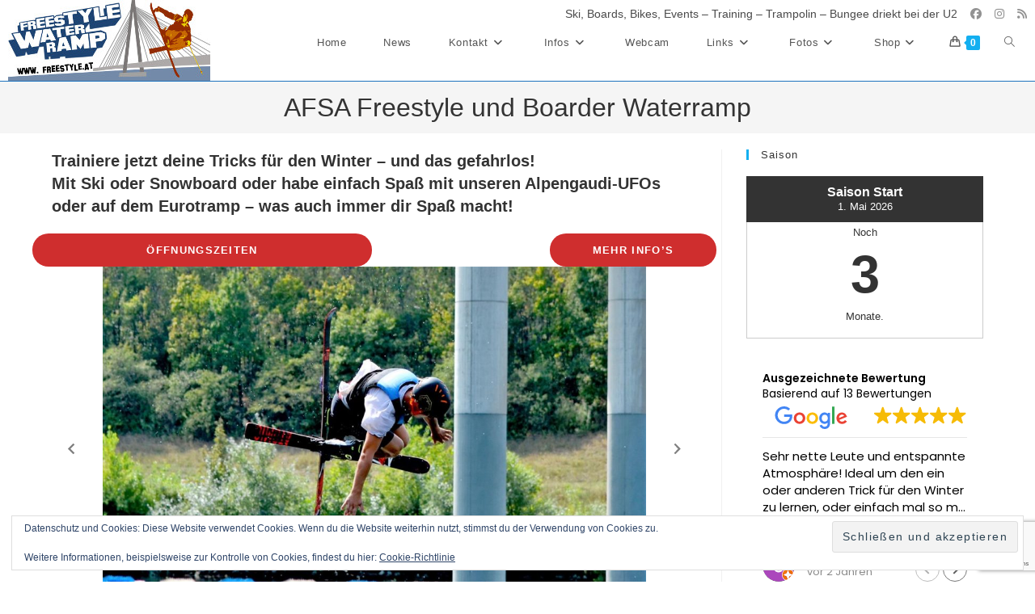

--- FILE ---
content_type: text/html; charset=utf-8
request_url: https://www.google.com/recaptcha/api2/anchor?ar=1&k=6Lec0rAUAAAAAH6by3aqMdJyh3cAgxHkth_cxUfH&co=aHR0cHM6Ly93d3cuZnJlZXN0eWxlLmF0OjQ0Mw..&hl=en&v=N67nZn4AqZkNcbeMu4prBgzg&size=invisible&anchor-ms=20000&execute-ms=30000&cb=xldaxluu9r2f
body_size: 48697
content:
<!DOCTYPE HTML><html dir="ltr" lang="en"><head><meta http-equiv="Content-Type" content="text/html; charset=UTF-8">
<meta http-equiv="X-UA-Compatible" content="IE=edge">
<title>reCAPTCHA</title>
<style type="text/css">
/* cyrillic-ext */
@font-face {
  font-family: 'Roboto';
  font-style: normal;
  font-weight: 400;
  font-stretch: 100%;
  src: url(//fonts.gstatic.com/s/roboto/v48/KFO7CnqEu92Fr1ME7kSn66aGLdTylUAMa3GUBHMdazTgWw.woff2) format('woff2');
  unicode-range: U+0460-052F, U+1C80-1C8A, U+20B4, U+2DE0-2DFF, U+A640-A69F, U+FE2E-FE2F;
}
/* cyrillic */
@font-face {
  font-family: 'Roboto';
  font-style: normal;
  font-weight: 400;
  font-stretch: 100%;
  src: url(//fonts.gstatic.com/s/roboto/v48/KFO7CnqEu92Fr1ME7kSn66aGLdTylUAMa3iUBHMdazTgWw.woff2) format('woff2');
  unicode-range: U+0301, U+0400-045F, U+0490-0491, U+04B0-04B1, U+2116;
}
/* greek-ext */
@font-face {
  font-family: 'Roboto';
  font-style: normal;
  font-weight: 400;
  font-stretch: 100%;
  src: url(//fonts.gstatic.com/s/roboto/v48/KFO7CnqEu92Fr1ME7kSn66aGLdTylUAMa3CUBHMdazTgWw.woff2) format('woff2');
  unicode-range: U+1F00-1FFF;
}
/* greek */
@font-face {
  font-family: 'Roboto';
  font-style: normal;
  font-weight: 400;
  font-stretch: 100%;
  src: url(//fonts.gstatic.com/s/roboto/v48/KFO7CnqEu92Fr1ME7kSn66aGLdTylUAMa3-UBHMdazTgWw.woff2) format('woff2');
  unicode-range: U+0370-0377, U+037A-037F, U+0384-038A, U+038C, U+038E-03A1, U+03A3-03FF;
}
/* math */
@font-face {
  font-family: 'Roboto';
  font-style: normal;
  font-weight: 400;
  font-stretch: 100%;
  src: url(//fonts.gstatic.com/s/roboto/v48/KFO7CnqEu92Fr1ME7kSn66aGLdTylUAMawCUBHMdazTgWw.woff2) format('woff2');
  unicode-range: U+0302-0303, U+0305, U+0307-0308, U+0310, U+0312, U+0315, U+031A, U+0326-0327, U+032C, U+032F-0330, U+0332-0333, U+0338, U+033A, U+0346, U+034D, U+0391-03A1, U+03A3-03A9, U+03B1-03C9, U+03D1, U+03D5-03D6, U+03F0-03F1, U+03F4-03F5, U+2016-2017, U+2034-2038, U+203C, U+2040, U+2043, U+2047, U+2050, U+2057, U+205F, U+2070-2071, U+2074-208E, U+2090-209C, U+20D0-20DC, U+20E1, U+20E5-20EF, U+2100-2112, U+2114-2115, U+2117-2121, U+2123-214F, U+2190, U+2192, U+2194-21AE, U+21B0-21E5, U+21F1-21F2, U+21F4-2211, U+2213-2214, U+2216-22FF, U+2308-230B, U+2310, U+2319, U+231C-2321, U+2336-237A, U+237C, U+2395, U+239B-23B7, U+23D0, U+23DC-23E1, U+2474-2475, U+25AF, U+25B3, U+25B7, U+25BD, U+25C1, U+25CA, U+25CC, U+25FB, U+266D-266F, U+27C0-27FF, U+2900-2AFF, U+2B0E-2B11, U+2B30-2B4C, U+2BFE, U+3030, U+FF5B, U+FF5D, U+1D400-1D7FF, U+1EE00-1EEFF;
}
/* symbols */
@font-face {
  font-family: 'Roboto';
  font-style: normal;
  font-weight: 400;
  font-stretch: 100%;
  src: url(//fonts.gstatic.com/s/roboto/v48/KFO7CnqEu92Fr1ME7kSn66aGLdTylUAMaxKUBHMdazTgWw.woff2) format('woff2');
  unicode-range: U+0001-000C, U+000E-001F, U+007F-009F, U+20DD-20E0, U+20E2-20E4, U+2150-218F, U+2190, U+2192, U+2194-2199, U+21AF, U+21E6-21F0, U+21F3, U+2218-2219, U+2299, U+22C4-22C6, U+2300-243F, U+2440-244A, U+2460-24FF, U+25A0-27BF, U+2800-28FF, U+2921-2922, U+2981, U+29BF, U+29EB, U+2B00-2BFF, U+4DC0-4DFF, U+FFF9-FFFB, U+10140-1018E, U+10190-1019C, U+101A0, U+101D0-101FD, U+102E0-102FB, U+10E60-10E7E, U+1D2C0-1D2D3, U+1D2E0-1D37F, U+1F000-1F0FF, U+1F100-1F1AD, U+1F1E6-1F1FF, U+1F30D-1F30F, U+1F315, U+1F31C, U+1F31E, U+1F320-1F32C, U+1F336, U+1F378, U+1F37D, U+1F382, U+1F393-1F39F, U+1F3A7-1F3A8, U+1F3AC-1F3AF, U+1F3C2, U+1F3C4-1F3C6, U+1F3CA-1F3CE, U+1F3D4-1F3E0, U+1F3ED, U+1F3F1-1F3F3, U+1F3F5-1F3F7, U+1F408, U+1F415, U+1F41F, U+1F426, U+1F43F, U+1F441-1F442, U+1F444, U+1F446-1F449, U+1F44C-1F44E, U+1F453, U+1F46A, U+1F47D, U+1F4A3, U+1F4B0, U+1F4B3, U+1F4B9, U+1F4BB, U+1F4BF, U+1F4C8-1F4CB, U+1F4D6, U+1F4DA, U+1F4DF, U+1F4E3-1F4E6, U+1F4EA-1F4ED, U+1F4F7, U+1F4F9-1F4FB, U+1F4FD-1F4FE, U+1F503, U+1F507-1F50B, U+1F50D, U+1F512-1F513, U+1F53E-1F54A, U+1F54F-1F5FA, U+1F610, U+1F650-1F67F, U+1F687, U+1F68D, U+1F691, U+1F694, U+1F698, U+1F6AD, U+1F6B2, U+1F6B9-1F6BA, U+1F6BC, U+1F6C6-1F6CF, U+1F6D3-1F6D7, U+1F6E0-1F6EA, U+1F6F0-1F6F3, U+1F6F7-1F6FC, U+1F700-1F7FF, U+1F800-1F80B, U+1F810-1F847, U+1F850-1F859, U+1F860-1F887, U+1F890-1F8AD, U+1F8B0-1F8BB, U+1F8C0-1F8C1, U+1F900-1F90B, U+1F93B, U+1F946, U+1F984, U+1F996, U+1F9E9, U+1FA00-1FA6F, U+1FA70-1FA7C, U+1FA80-1FA89, U+1FA8F-1FAC6, U+1FACE-1FADC, U+1FADF-1FAE9, U+1FAF0-1FAF8, U+1FB00-1FBFF;
}
/* vietnamese */
@font-face {
  font-family: 'Roboto';
  font-style: normal;
  font-weight: 400;
  font-stretch: 100%;
  src: url(//fonts.gstatic.com/s/roboto/v48/KFO7CnqEu92Fr1ME7kSn66aGLdTylUAMa3OUBHMdazTgWw.woff2) format('woff2');
  unicode-range: U+0102-0103, U+0110-0111, U+0128-0129, U+0168-0169, U+01A0-01A1, U+01AF-01B0, U+0300-0301, U+0303-0304, U+0308-0309, U+0323, U+0329, U+1EA0-1EF9, U+20AB;
}
/* latin-ext */
@font-face {
  font-family: 'Roboto';
  font-style: normal;
  font-weight: 400;
  font-stretch: 100%;
  src: url(//fonts.gstatic.com/s/roboto/v48/KFO7CnqEu92Fr1ME7kSn66aGLdTylUAMa3KUBHMdazTgWw.woff2) format('woff2');
  unicode-range: U+0100-02BA, U+02BD-02C5, U+02C7-02CC, U+02CE-02D7, U+02DD-02FF, U+0304, U+0308, U+0329, U+1D00-1DBF, U+1E00-1E9F, U+1EF2-1EFF, U+2020, U+20A0-20AB, U+20AD-20C0, U+2113, U+2C60-2C7F, U+A720-A7FF;
}
/* latin */
@font-face {
  font-family: 'Roboto';
  font-style: normal;
  font-weight: 400;
  font-stretch: 100%;
  src: url(//fonts.gstatic.com/s/roboto/v48/KFO7CnqEu92Fr1ME7kSn66aGLdTylUAMa3yUBHMdazQ.woff2) format('woff2');
  unicode-range: U+0000-00FF, U+0131, U+0152-0153, U+02BB-02BC, U+02C6, U+02DA, U+02DC, U+0304, U+0308, U+0329, U+2000-206F, U+20AC, U+2122, U+2191, U+2193, U+2212, U+2215, U+FEFF, U+FFFD;
}
/* cyrillic-ext */
@font-face {
  font-family: 'Roboto';
  font-style: normal;
  font-weight: 500;
  font-stretch: 100%;
  src: url(//fonts.gstatic.com/s/roboto/v48/KFO7CnqEu92Fr1ME7kSn66aGLdTylUAMa3GUBHMdazTgWw.woff2) format('woff2');
  unicode-range: U+0460-052F, U+1C80-1C8A, U+20B4, U+2DE0-2DFF, U+A640-A69F, U+FE2E-FE2F;
}
/* cyrillic */
@font-face {
  font-family: 'Roboto';
  font-style: normal;
  font-weight: 500;
  font-stretch: 100%;
  src: url(//fonts.gstatic.com/s/roboto/v48/KFO7CnqEu92Fr1ME7kSn66aGLdTylUAMa3iUBHMdazTgWw.woff2) format('woff2');
  unicode-range: U+0301, U+0400-045F, U+0490-0491, U+04B0-04B1, U+2116;
}
/* greek-ext */
@font-face {
  font-family: 'Roboto';
  font-style: normal;
  font-weight: 500;
  font-stretch: 100%;
  src: url(//fonts.gstatic.com/s/roboto/v48/KFO7CnqEu92Fr1ME7kSn66aGLdTylUAMa3CUBHMdazTgWw.woff2) format('woff2');
  unicode-range: U+1F00-1FFF;
}
/* greek */
@font-face {
  font-family: 'Roboto';
  font-style: normal;
  font-weight: 500;
  font-stretch: 100%;
  src: url(//fonts.gstatic.com/s/roboto/v48/KFO7CnqEu92Fr1ME7kSn66aGLdTylUAMa3-UBHMdazTgWw.woff2) format('woff2');
  unicode-range: U+0370-0377, U+037A-037F, U+0384-038A, U+038C, U+038E-03A1, U+03A3-03FF;
}
/* math */
@font-face {
  font-family: 'Roboto';
  font-style: normal;
  font-weight: 500;
  font-stretch: 100%;
  src: url(//fonts.gstatic.com/s/roboto/v48/KFO7CnqEu92Fr1ME7kSn66aGLdTylUAMawCUBHMdazTgWw.woff2) format('woff2');
  unicode-range: U+0302-0303, U+0305, U+0307-0308, U+0310, U+0312, U+0315, U+031A, U+0326-0327, U+032C, U+032F-0330, U+0332-0333, U+0338, U+033A, U+0346, U+034D, U+0391-03A1, U+03A3-03A9, U+03B1-03C9, U+03D1, U+03D5-03D6, U+03F0-03F1, U+03F4-03F5, U+2016-2017, U+2034-2038, U+203C, U+2040, U+2043, U+2047, U+2050, U+2057, U+205F, U+2070-2071, U+2074-208E, U+2090-209C, U+20D0-20DC, U+20E1, U+20E5-20EF, U+2100-2112, U+2114-2115, U+2117-2121, U+2123-214F, U+2190, U+2192, U+2194-21AE, U+21B0-21E5, U+21F1-21F2, U+21F4-2211, U+2213-2214, U+2216-22FF, U+2308-230B, U+2310, U+2319, U+231C-2321, U+2336-237A, U+237C, U+2395, U+239B-23B7, U+23D0, U+23DC-23E1, U+2474-2475, U+25AF, U+25B3, U+25B7, U+25BD, U+25C1, U+25CA, U+25CC, U+25FB, U+266D-266F, U+27C0-27FF, U+2900-2AFF, U+2B0E-2B11, U+2B30-2B4C, U+2BFE, U+3030, U+FF5B, U+FF5D, U+1D400-1D7FF, U+1EE00-1EEFF;
}
/* symbols */
@font-face {
  font-family: 'Roboto';
  font-style: normal;
  font-weight: 500;
  font-stretch: 100%;
  src: url(//fonts.gstatic.com/s/roboto/v48/KFO7CnqEu92Fr1ME7kSn66aGLdTylUAMaxKUBHMdazTgWw.woff2) format('woff2');
  unicode-range: U+0001-000C, U+000E-001F, U+007F-009F, U+20DD-20E0, U+20E2-20E4, U+2150-218F, U+2190, U+2192, U+2194-2199, U+21AF, U+21E6-21F0, U+21F3, U+2218-2219, U+2299, U+22C4-22C6, U+2300-243F, U+2440-244A, U+2460-24FF, U+25A0-27BF, U+2800-28FF, U+2921-2922, U+2981, U+29BF, U+29EB, U+2B00-2BFF, U+4DC0-4DFF, U+FFF9-FFFB, U+10140-1018E, U+10190-1019C, U+101A0, U+101D0-101FD, U+102E0-102FB, U+10E60-10E7E, U+1D2C0-1D2D3, U+1D2E0-1D37F, U+1F000-1F0FF, U+1F100-1F1AD, U+1F1E6-1F1FF, U+1F30D-1F30F, U+1F315, U+1F31C, U+1F31E, U+1F320-1F32C, U+1F336, U+1F378, U+1F37D, U+1F382, U+1F393-1F39F, U+1F3A7-1F3A8, U+1F3AC-1F3AF, U+1F3C2, U+1F3C4-1F3C6, U+1F3CA-1F3CE, U+1F3D4-1F3E0, U+1F3ED, U+1F3F1-1F3F3, U+1F3F5-1F3F7, U+1F408, U+1F415, U+1F41F, U+1F426, U+1F43F, U+1F441-1F442, U+1F444, U+1F446-1F449, U+1F44C-1F44E, U+1F453, U+1F46A, U+1F47D, U+1F4A3, U+1F4B0, U+1F4B3, U+1F4B9, U+1F4BB, U+1F4BF, U+1F4C8-1F4CB, U+1F4D6, U+1F4DA, U+1F4DF, U+1F4E3-1F4E6, U+1F4EA-1F4ED, U+1F4F7, U+1F4F9-1F4FB, U+1F4FD-1F4FE, U+1F503, U+1F507-1F50B, U+1F50D, U+1F512-1F513, U+1F53E-1F54A, U+1F54F-1F5FA, U+1F610, U+1F650-1F67F, U+1F687, U+1F68D, U+1F691, U+1F694, U+1F698, U+1F6AD, U+1F6B2, U+1F6B9-1F6BA, U+1F6BC, U+1F6C6-1F6CF, U+1F6D3-1F6D7, U+1F6E0-1F6EA, U+1F6F0-1F6F3, U+1F6F7-1F6FC, U+1F700-1F7FF, U+1F800-1F80B, U+1F810-1F847, U+1F850-1F859, U+1F860-1F887, U+1F890-1F8AD, U+1F8B0-1F8BB, U+1F8C0-1F8C1, U+1F900-1F90B, U+1F93B, U+1F946, U+1F984, U+1F996, U+1F9E9, U+1FA00-1FA6F, U+1FA70-1FA7C, U+1FA80-1FA89, U+1FA8F-1FAC6, U+1FACE-1FADC, U+1FADF-1FAE9, U+1FAF0-1FAF8, U+1FB00-1FBFF;
}
/* vietnamese */
@font-face {
  font-family: 'Roboto';
  font-style: normal;
  font-weight: 500;
  font-stretch: 100%;
  src: url(//fonts.gstatic.com/s/roboto/v48/KFO7CnqEu92Fr1ME7kSn66aGLdTylUAMa3OUBHMdazTgWw.woff2) format('woff2');
  unicode-range: U+0102-0103, U+0110-0111, U+0128-0129, U+0168-0169, U+01A0-01A1, U+01AF-01B0, U+0300-0301, U+0303-0304, U+0308-0309, U+0323, U+0329, U+1EA0-1EF9, U+20AB;
}
/* latin-ext */
@font-face {
  font-family: 'Roboto';
  font-style: normal;
  font-weight: 500;
  font-stretch: 100%;
  src: url(//fonts.gstatic.com/s/roboto/v48/KFO7CnqEu92Fr1ME7kSn66aGLdTylUAMa3KUBHMdazTgWw.woff2) format('woff2');
  unicode-range: U+0100-02BA, U+02BD-02C5, U+02C7-02CC, U+02CE-02D7, U+02DD-02FF, U+0304, U+0308, U+0329, U+1D00-1DBF, U+1E00-1E9F, U+1EF2-1EFF, U+2020, U+20A0-20AB, U+20AD-20C0, U+2113, U+2C60-2C7F, U+A720-A7FF;
}
/* latin */
@font-face {
  font-family: 'Roboto';
  font-style: normal;
  font-weight: 500;
  font-stretch: 100%;
  src: url(//fonts.gstatic.com/s/roboto/v48/KFO7CnqEu92Fr1ME7kSn66aGLdTylUAMa3yUBHMdazQ.woff2) format('woff2');
  unicode-range: U+0000-00FF, U+0131, U+0152-0153, U+02BB-02BC, U+02C6, U+02DA, U+02DC, U+0304, U+0308, U+0329, U+2000-206F, U+20AC, U+2122, U+2191, U+2193, U+2212, U+2215, U+FEFF, U+FFFD;
}
/* cyrillic-ext */
@font-face {
  font-family: 'Roboto';
  font-style: normal;
  font-weight: 900;
  font-stretch: 100%;
  src: url(//fonts.gstatic.com/s/roboto/v48/KFO7CnqEu92Fr1ME7kSn66aGLdTylUAMa3GUBHMdazTgWw.woff2) format('woff2');
  unicode-range: U+0460-052F, U+1C80-1C8A, U+20B4, U+2DE0-2DFF, U+A640-A69F, U+FE2E-FE2F;
}
/* cyrillic */
@font-face {
  font-family: 'Roboto';
  font-style: normal;
  font-weight: 900;
  font-stretch: 100%;
  src: url(//fonts.gstatic.com/s/roboto/v48/KFO7CnqEu92Fr1ME7kSn66aGLdTylUAMa3iUBHMdazTgWw.woff2) format('woff2');
  unicode-range: U+0301, U+0400-045F, U+0490-0491, U+04B0-04B1, U+2116;
}
/* greek-ext */
@font-face {
  font-family: 'Roboto';
  font-style: normal;
  font-weight: 900;
  font-stretch: 100%;
  src: url(//fonts.gstatic.com/s/roboto/v48/KFO7CnqEu92Fr1ME7kSn66aGLdTylUAMa3CUBHMdazTgWw.woff2) format('woff2');
  unicode-range: U+1F00-1FFF;
}
/* greek */
@font-face {
  font-family: 'Roboto';
  font-style: normal;
  font-weight: 900;
  font-stretch: 100%;
  src: url(//fonts.gstatic.com/s/roboto/v48/KFO7CnqEu92Fr1ME7kSn66aGLdTylUAMa3-UBHMdazTgWw.woff2) format('woff2');
  unicode-range: U+0370-0377, U+037A-037F, U+0384-038A, U+038C, U+038E-03A1, U+03A3-03FF;
}
/* math */
@font-face {
  font-family: 'Roboto';
  font-style: normal;
  font-weight: 900;
  font-stretch: 100%;
  src: url(//fonts.gstatic.com/s/roboto/v48/KFO7CnqEu92Fr1ME7kSn66aGLdTylUAMawCUBHMdazTgWw.woff2) format('woff2');
  unicode-range: U+0302-0303, U+0305, U+0307-0308, U+0310, U+0312, U+0315, U+031A, U+0326-0327, U+032C, U+032F-0330, U+0332-0333, U+0338, U+033A, U+0346, U+034D, U+0391-03A1, U+03A3-03A9, U+03B1-03C9, U+03D1, U+03D5-03D6, U+03F0-03F1, U+03F4-03F5, U+2016-2017, U+2034-2038, U+203C, U+2040, U+2043, U+2047, U+2050, U+2057, U+205F, U+2070-2071, U+2074-208E, U+2090-209C, U+20D0-20DC, U+20E1, U+20E5-20EF, U+2100-2112, U+2114-2115, U+2117-2121, U+2123-214F, U+2190, U+2192, U+2194-21AE, U+21B0-21E5, U+21F1-21F2, U+21F4-2211, U+2213-2214, U+2216-22FF, U+2308-230B, U+2310, U+2319, U+231C-2321, U+2336-237A, U+237C, U+2395, U+239B-23B7, U+23D0, U+23DC-23E1, U+2474-2475, U+25AF, U+25B3, U+25B7, U+25BD, U+25C1, U+25CA, U+25CC, U+25FB, U+266D-266F, U+27C0-27FF, U+2900-2AFF, U+2B0E-2B11, U+2B30-2B4C, U+2BFE, U+3030, U+FF5B, U+FF5D, U+1D400-1D7FF, U+1EE00-1EEFF;
}
/* symbols */
@font-face {
  font-family: 'Roboto';
  font-style: normal;
  font-weight: 900;
  font-stretch: 100%;
  src: url(//fonts.gstatic.com/s/roboto/v48/KFO7CnqEu92Fr1ME7kSn66aGLdTylUAMaxKUBHMdazTgWw.woff2) format('woff2');
  unicode-range: U+0001-000C, U+000E-001F, U+007F-009F, U+20DD-20E0, U+20E2-20E4, U+2150-218F, U+2190, U+2192, U+2194-2199, U+21AF, U+21E6-21F0, U+21F3, U+2218-2219, U+2299, U+22C4-22C6, U+2300-243F, U+2440-244A, U+2460-24FF, U+25A0-27BF, U+2800-28FF, U+2921-2922, U+2981, U+29BF, U+29EB, U+2B00-2BFF, U+4DC0-4DFF, U+FFF9-FFFB, U+10140-1018E, U+10190-1019C, U+101A0, U+101D0-101FD, U+102E0-102FB, U+10E60-10E7E, U+1D2C0-1D2D3, U+1D2E0-1D37F, U+1F000-1F0FF, U+1F100-1F1AD, U+1F1E6-1F1FF, U+1F30D-1F30F, U+1F315, U+1F31C, U+1F31E, U+1F320-1F32C, U+1F336, U+1F378, U+1F37D, U+1F382, U+1F393-1F39F, U+1F3A7-1F3A8, U+1F3AC-1F3AF, U+1F3C2, U+1F3C4-1F3C6, U+1F3CA-1F3CE, U+1F3D4-1F3E0, U+1F3ED, U+1F3F1-1F3F3, U+1F3F5-1F3F7, U+1F408, U+1F415, U+1F41F, U+1F426, U+1F43F, U+1F441-1F442, U+1F444, U+1F446-1F449, U+1F44C-1F44E, U+1F453, U+1F46A, U+1F47D, U+1F4A3, U+1F4B0, U+1F4B3, U+1F4B9, U+1F4BB, U+1F4BF, U+1F4C8-1F4CB, U+1F4D6, U+1F4DA, U+1F4DF, U+1F4E3-1F4E6, U+1F4EA-1F4ED, U+1F4F7, U+1F4F9-1F4FB, U+1F4FD-1F4FE, U+1F503, U+1F507-1F50B, U+1F50D, U+1F512-1F513, U+1F53E-1F54A, U+1F54F-1F5FA, U+1F610, U+1F650-1F67F, U+1F687, U+1F68D, U+1F691, U+1F694, U+1F698, U+1F6AD, U+1F6B2, U+1F6B9-1F6BA, U+1F6BC, U+1F6C6-1F6CF, U+1F6D3-1F6D7, U+1F6E0-1F6EA, U+1F6F0-1F6F3, U+1F6F7-1F6FC, U+1F700-1F7FF, U+1F800-1F80B, U+1F810-1F847, U+1F850-1F859, U+1F860-1F887, U+1F890-1F8AD, U+1F8B0-1F8BB, U+1F8C0-1F8C1, U+1F900-1F90B, U+1F93B, U+1F946, U+1F984, U+1F996, U+1F9E9, U+1FA00-1FA6F, U+1FA70-1FA7C, U+1FA80-1FA89, U+1FA8F-1FAC6, U+1FACE-1FADC, U+1FADF-1FAE9, U+1FAF0-1FAF8, U+1FB00-1FBFF;
}
/* vietnamese */
@font-face {
  font-family: 'Roboto';
  font-style: normal;
  font-weight: 900;
  font-stretch: 100%;
  src: url(//fonts.gstatic.com/s/roboto/v48/KFO7CnqEu92Fr1ME7kSn66aGLdTylUAMa3OUBHMdazTgWw.woff2) format('woff2');
  unicode-range: U+0102-0103, U+0110-0111, U+0128-0129, U+0168-0169, U+01A0-01A1, U+01AF-01B0, U+0300-0301, U+0303-0304, U+0308-0309, U+0323, U+0329, U+1EA0-1EF9, U+20AB;
}
/* latin-ext */
@font-face {
  font-family: 'Roboto';
  font-style: normal;
  font-weight: 900;
  font-stretch: 100%;
  src: url(//fonts.gstatic.com/s/roboto/v48/KFO7CnqEu92Fr1ME7kSn66aGLdTylUAMa3KUBHMdazTgWw.woff2) format('woff2');
  unicode-range: U+0100-02BA, U+02BD-02C5, U+02C7-02CC, U+02CE-02D7, U+02DD-02FF, U+0304, U+0308, U+0329, U+1D00-1DBF, U+1E00-1E9F, U+1EF2-1EFF, U+2020, U+20A0-20AB, U+20AD-20C0, U+2113, U+2C60-2C7F, U+A720-A7FF;
}
/* latin */
@font-face {
  font-family: 'Roboto';
  font-style: normal;
  font-weight: 900;
  font-stretch: 100%;
  src: url(//fonts.gstatic.com/s/roboto/v48/KFO7CnqEu92Fr1ME7kSn66aGLdTylUAMa3yUBHMdazQ.woff2) format('woff2');
  unicode-range: U+0000-00FF, U+0131, U+0152-0153, U+02BB-02BC, U+02C6, U+02DA, U+02DC, U+0304, U+0308, U+0329, U+2000-206F, U+20AC, U+2122, U+2191, U+2193, U+2212, U+2215, U+FEFF, U+FFFD;
}

</style>
<link rel="stylesheet" type="text/css" href="https://www.gstatic.com/recaptcha/releases/N67nZn4AqZkNcbeMu4prBgzg/styles__ltr.css">
<script nonce="mJKU644BAEs8k4mSGqAZ_A" type="text/javascript">window['__recaptcha_api'] = 'https://www.google.com/recaptcha/api2/';</script>
<script type="text/javascript" src="https://www.gstatic.com/recaptcha/releases/N67nZn4AqZkNcbeMu4prBgzg/recaptcha__en.js" nonce="mJKU644BAEs8k4mSGqAZ_A">
      
    </script></head>
<body><div id="rc-anchor-alert" class="rc-anchor-alert"></div>
<input type="hidden" id="recaptcha-token" value="[base64]">
<script type="text/javascript" nonce="mJKU644BAEs8k4mSGqAZ_A">
      recaptcha.anchor.Main.init("[\x22ainput\x22,[\x22bgdata\x22,\x22\x22,\[base64]/[base64]/[base64]/[base64]/[base64]/UltsKytdPUU6KEU8MjA0OD9SW2wrK109RT4+NnwxOTI6KChFJjY0NTEyKT09NTUyOTYmJk0rMTxjLmxlbmd0aCYmKGMuY2hhckNvZGVBdChNKzEpJjY0NTEyKT09NTYzMjA/[base64]/[base64]/[base64]/[base64]/[base64]/[base64]/[base64]\x22,\[base64]\\u003d\x22,\x22wpoUeMKKM0deNsOWCMKIVMK+wqxZwpxvfcODDn1vwoXCmcOMwo/DojhoS33CmxFTOsKJT3nCj1fDk0TCuMK8RcOsw4/CjcOdd8O/e07CssOWwrRBw74IaMOdwq/DuDXCv8KncAFfwqQBwr3CmwzDrijChyEfwrNCKQ/[base64]/Coi5seDXDknBkwq9gwofDr0scw5QUHMKbTl4XD8OXw4Q1wrJMWi5OGMO/w6w1WMK9WMK1ZcO4bTPCpsOtw59Aw6zDnsOiw4XDt8OQcDDDh8K5JMO+MMKPPUfDhC3DlcOIw4PCvcOVw698wq7DsMOnw7nCssOrXGZmLcKfwp9Ew4PCu2J0Xk3DrUM6cMO+w4jDi8OIw4w5YcKkJsOSVMKyw7jCriNkMcOSw4fDmEfDk8OCejggwp/[base64]/[base64]/Dnx/[base64]/DvcKBWUwtwoxLwpzClW8GMsKtNhjDinVKw6LCnUkVRsO+w6nCqRZ7WA3CmcK3ehVUWSnCsFhgwpFPwo06WWNqw4sLB8OyVcKPNxYsDAp3wpLDl8KlZUPDigNdagTCrV1SH8KcN8Kyw6ZRdWZFw7UFw6/CrR/CgsKmw74kUkjDqsK6fkjCmSssw5NdKT5QTHhOwozDrcOjw5XCvMOJw7rDl1PCsV1KFsO7woYvQ8K5Lm3ClElKwqfCl8K/[base64]/[base64]/CiijDgRNcVXp7wopgwobDsMK6wqkRwpHDtTrCosO/CcO2w7XDi8OBBBTDpCvDpcOrwrV2cw0Aw6EZwq5rwoDCvFLDqiMPC8OZewoNwrTCpxfCtMOqDcKFKcO3FsKSw5bCk8Kcw5hJFD01wp3Cs8O2w6HCgcK2w5kXYcKRTsOuw7J9w53DjH7CuMKGwpvCgEXDtlh3KFfDpMKTw54uw7XDjV7CrMOYeMKUScKJw6bDqsK/w6ZQwrTChxnCuMKdw7/CiEPCv8OoBMOzPsOUQC7CrMK4TsK6EHx2woZkw4PDsnjDv8O6w4JiwpIGe3Ncw5zDiMOdw4nDq8Odwp7DusKEw6oWwqZFE8KfZsOzw5/CisKow5PDmsKCwqEdw57DqA1oS0QHfMOUw5UZw4DClnLDkDnDicO3wrjDkjnCoMOswrBQw6nDvmHDhiw9w4Z/JsO6WcK7d2HDusKAwpI2HcKnejsabsKTwrx8w7XCvH7DlcOOw5gIDlYaw6k2b2xgw595V8OUGUfDpMKGaGrCs8K0G8KdLzPCgi3Ck8OZw6nCi8K5LS5Zw593wq1HG1hSIcOIOMKawo3CsMOeC0fDucOhwpEnwq4Zw4Z/wp3Cn8K8TMO9w6zDukLDsELCrMK2CMKAMxoEw4bDgcKTwrDDjwtuw6/CjsKnw4ocMcOXN8OeDsO8DC1YR8Ohw4XCp2gOS8Opbl8CdTXCi0XDlcKnOmRFw5vDjkJMwqJWMAXDrQJBwrPDmyzCmnoeSGxiw7PDoEFUBMOawpMEwrLDhScdw6/[base64]/Cv8KxfyrCsy3CjcOAYxzCojzCh8Kgw4R5M8OHH8KfC8KWEkDDtMOTSMOhOsKza8Okw67DqcKuADdNw67CucO/IXXChsOHRsKkAsOTwpx1wppHU8K/w5bDpsKqYcKoBQ/Cu1bCoMOcwrQJwoptw5dyw7HCl1DDqFvCvjfCrhDCmMOQUcOyw77CgcOAwpjDsMOjw5rDuEofC8OoT3/[base64]/Cp2VVAcObO8OZw7bDtcK9PcOeQMK7wqbDrMOAwqfDv8ORJwJ3w5xJwpA7PsOUCcOAeMOUw6BkPsKpDW/CgEnDgsKMwqIWe3LCjxLDgMKGaMOob8OaKcK7wrhVPcOwSms/GDDDgGPCgcKzw7F/TX3DqilBbghcVCknM8OGwp7CkcKtDcK0YRpuGXnDu8KwNsOxXcOfwr89QcKvwqI8QcKxwpEXPRosG3cbcl86TcO0ElfCrnLCjgoVw7lcwq7ChMOtNEwzwp5mZcKzw6DCp8OJw7PCqsO9wqvDicO5KsOwwr46wr/CrFXDicKnRcOOZ8OJeyzDshJHw5s4VMOOw7LDg1NFw7hEUsKIUj3DucOAwp0RwoXCgzMPwr/[base64]/[base64]/CqFXDjSHDi8KSAnnDo8KawpzCiSxFwr/Ci8OURSDCtEEVH8KWe1zDlBcXQExRe8K8OV0df23Dr2HDqA3DlcOdw77Du8OWV8OfO1PDlsKyXGR9MMKzw6p/PDHDl2YfUMKCwqHDlcO6PsKGw53Cn3jDtMKyw70NworDpXbDrMO3w41ZwrYMwo/[base64]/OFzDumBjA1DDlcOaSXhmw5pNwpsFAV0QRMOqwpLChGfCh8OzSh7CucKkBm0Mwplqwo1sXMKUN8O5wpExwo/CtMO/[base64]/DvsOywozCkks0XMOhw60Ew5Vww7/[base64]/CrxXCqcKNKcOcBTfDvsOgdcKVHsKnw4PCtB02GiLDkmMvw74lwofDq8OUccK9DsKLPsOew7TCiMOuwppgw4g6w7/DvXfDjRgRflZrw5wKw4LClBNcCUkYbQxOwoAecV5zAsOCwo7CgwDCjz4LR8Kmw78nw7sgw7bDjMOTwr0qO3bDksK9I1bCs2EewqZmwq/CmsKWQMKww6srwojChGx2KsOew6jDpl3DjzrCpMK2w5JMwqpucgwfwoXDmMOnw43CkiIpw6TDtcKzw7RmdBY2w6zDqQrDoytpw6DCiQTDnxECw6/CmFnDkFENwpXDvDfDv8OrBsOLdMKAwpPDrR/Ch8OxJ8O1WmxJwrfDsmDCo8KXwrTDmsKzRsOGwoHCpVlZFcK7w6XDosKeTcO7w5HCgcOhRsKqwpl0w7p5RhAzQMOKFcKLwr4owrEmwrBId0d3G2PDgibDm8Klw5Q/[base64]/[base64]/[base64]/[base64]/w5k/[base64]/DgMOww4jDqMKAKmRQC8KNASjCpMO0w4EeN8KVw49LwrVCw4nCh8ODVUPCp8KAagozWcOlw4B0YXVJL13DmFfDuykCwpRYw6BsKgcaL8Olwot/EQjCjxPDslMcw5dWAzzCkcKwB07Dq8KbY1vCsMKJwrRqFX9CZwN5DBrCmsK3w53CuF/[base64]/IjbCq2fDscO+GcOzw7lAK0o7XBTDpENfw6/[base64]/DqGEuw7k0wqFHQsKLYBbCpsKVMcKbwpPDi8O9wrc8aEHCkGrDsDcYwpImw5TCsMKPYm7DlsOvCmvDkMOvR8KmQSzCkRttw6BKwrTCuzUgDcO1Pxk2wrkrQcKqwqjDp1rCvkzDtCDCrsOrwofDtsOCUMOHIRwKw6QRUHRJdMKiWG3CqMKhMsKNw5FCAnzDjmIuHg/CgsORw6AHF8K2YQIKw41uw4Mfw7Ayw7zClG7CisKtKQg9aMOdJcOXecKeOFdUwqTCg3kOw5U2awrClMOswpo5R1NAw5g8wojCrcKoI8KoAAQcRlDChsKxYMO9SsOjfmQFB37DncK7V8Kxw7vDkyjDj25RYmzDmBc7WFkuw6HDkj/DizHDi3HCl8Onw5HDuMO2GsOyAcOjwopgBSEdd8KYw4vDu8KEd8O9LklbGMOQw7lpw7DDsEpswqvDmcOPwoomwpNEw7nDqjjDmk3DuF/DscK0SMKGCk5FwpXDkV7DnhEmfkLCnwTCjcONwrnCqcO/[base64]/CsMKVbcKKPyLCg8O7PMOPwpHDjsOdTW5OYAhIw6LCn042wqzDvMKowoHCgcOJQCrDvH0veS9GwpDDk8K9bW5fwoDClcOXRlxCPcKaMAUZw6ATwpdhJ8Oow5hhwr/ClBXCusOSLMOIC0APBkQYfsOrw7EYQMOlwrkywo4oZl4Ewp7DqF9hwpTDqxnDkMKeH8OYwoRqbcK7RcOacMOEwoXDr15KwpDCrMORw58qw6XDjsKRw6DCtV3CqcObw4kjcxbDh8OJWzo8CcKiw6sEw7o1JQlOwqw5wrpRUh7ClQs5GsKiFsOpfcK2woM/w7pcwo3DnkBLTGXDnwYNw4hRLDlfGsKbw6nDig8/ZwbDvGfDo8O+JcODwqPDkMOEHGMjPS8JaDvDoTbDrlvDo1oHw5liwpVQwrlADSQZH8OsdjRHwrdINC/DlsKaIUTDscKWUMK0N8OqwrDCs8KUw7MWw7FDwokYfcOBSMKbw4bCs8ONwpIzWsKlw7YewqrCo8OtPsOqwr18wp44cVlGLAAPwprCi8K0XMKmw4Uvw4jDjMKaP8Osw5fCkgjClifDpTQDwowsfcOywqPDpsKHwp/[base64]/[base64]/[base64]/wp9twq3DvSLCosOOLSTCpR4/w4XCn8OZw75ow7phwrVrEcK7wrd4w6jDlHnCj1IhQzJ2wrPClsO9TcOcWcO7RcO6w4PCr1LCjH7Ci8KpeigVUEnCpVVZHsKWLx9mPMKBJMKMa0QtGQcmTMKkw7QEw6BvwqHDocKsPsKDwrcCw4LDr2l/w6RMf8KBwrgdQ000w70gYsOKw5phG8KnwrrDgcOLw5InwocOwocqG2dHPcOXw7tlP8Kiwo7CvMK0w5gPfcKnLRBWwqgtHMKRw4/DgBY3wrnCt2oewp84wrLDpcOSwpvCr8KowqPDnVVvwo7Cgz8odAHCmcKqw5IHEUFRDmnCjwfCpWx4wrtDwovDlVojwpTDtTjDu3vCiMK6XwnDuWrDoRUieD/DtcK2DmJZw6fCuHbDuhfCv3lxw4XDisO8wpTDh3Zbw5Yra8OqAsOsw5LDgsOLDMO7a8OJw5DDocK/OsK5KcKVJsKxwo7CjsKfwp4Hwq/DnHs7w51uwqQBw50Jwo/DnDzDkgXDgMOkwovCgn03wrHDvcOyFWt4w5rDqV3DlCLDmUTCr2hwwrNVw5c5w5hyIjhGQSNnLsOqHcKHwokRw7PCkFx0Cjwhw5/CssKkOsODa1AEwqTCrsKWw57Dn8O4wqQrw6PDlcObJMK5wrjCicOhdT8jw4TCjXfCmz3Co3zCoBLCslfCmHMdAFIbwosZw4bDoVF8wprCnMO3wobDicOnwqYRwp4IA8Orwr5NM1IBw5V8MMKyw7o/w40WDCYtw5Mify3CmMOlICtEw77CoxzDvMKbw5LCoMKhwo7CmMKCW8KCA8KMw60kNDkfLyHCmcKQQcOOTcKLAsKxwpfDskXCnWHDrApEcHJeB8KqdA7CqyrDqHzDg8ORDcOyc8ODw7ZPCEnDrsOJw5fDrMOaBsK7wp11w4vDmnXCugNALVd/wqrDp8OIw73CncKnwqM4w4YxIsKWAlLCn8K1w7wywrfCkm/DmVs9w4rDhyZGf8KOw4TCr0Fvwp4QJ8Oxw7BXITR6eQRIW8K0ZSMJRcOwwpUrT3M8w4ZfwqrCusKOPMO3w4LDhz7DnMKXNMKMwqkzTMKnw59JwrkAYMObRMOmUG3CgFPDi1bCucKOO8OLw6IIJ8K/wrIQF8ODJsOTRAHCisOBBCfChi7DrsOAcgTChS1IwqQbwrTCqMO5FyDCoMKtw6t+w5zCn1PDshLCkcKmKScLScK1RsKswqvDgMKtbcOtaBRLDCk8woLCsGDCqcK8wqzCv8KkCMO9ElDCqgVfwpLClcObwqXDosO3AwzCsHIbwrXChcKyw4l3Rj/CsjAEw6tgw7/DkBVjBMOfewvDqcK1wp9keSlecsKfwrpaw43Cl8O5wpIVwrrDqwUbw6pWNsOUHsOcwppAw6TDs8OfwpnCnkJAPl3CuXsub8Oqw7PCvn4FLMK/[base64]/[base64]/DFrCuBDCiQrDmCVNwotmwpFEwrbDrQc6wovDoiZ3w5XCph/[base64]/w6kEAsOqwoHCkXtrB8KwwotYYlXCgSRSwpDDmhPDjsKPB8KqBsKqNMOGw6QSwr/CuMKqDMKPwpDCvsOnd3U7wroFwrvDi8O9ZMOvwoIjwqDCgcKrwrgiW1TDiMKLZcOQE8OzbD1Sw7t7KFI4wrHDu8KZwo1PfcKLPMO8EcKtwoPDmXXCtj9+w5fDp8Oxw5XDlH/CoXUlw6UYXWrChxxtAsOhw51Lw53DtcK7TC8WLcOkC8OMwpTDvsKZw43CksKrdArDj8KSdMONwrfCrSHCvsKpXBYLwoRPwoLCo8O/wrwNL8KjNAvDgsOrwpfCix/CmMKRb8OlwrMCMAcpJzhaDWdXwpTDnsKfX3RMwqLDgDQFw4ddSMKywpvDnMKMwpTDr04EbQw3WAkLLlZew4LDnAAMWsKSw4MhwqnDohMuCsONUsOKAMKCwq/CosKEUmlUQQzDuGkxL8O2BHjCpxYZwrTDmcO6RMKnw6bDpGvCvcKHwrZNwrVnasKvw7zDn8Ovw6lVw7jDkcK0wo/DulTCkRbCtkfCgcKyw4rDuRjCiMORwqfDicKUYGI3w6tkw5hxasKaTyfDicOkVHXDrcKtB3bCmlzDhMK6BsKgRGcPwrLCnkUpw6tbwrdHwrvCvSzDg8K7F8Khw4dNED8fMMOMS8KyBTPCgVZyw4AVSkBrw4nCl8KKVl/CrkvDo8KfBlXCoMO9ciZFHMKYwonCsztZw4DDvMKuw6jCjXwrfsOTZy09cz4Gw6dwflZCBcKrw49XYnFsU2/DtcKww7bCi8KEw5phWzhkwovCnAjCszfDocOtwokXFcOHH1AZw6VUJcKRwqANB8Oqw4suw67DpXTCn8KFGMKHScOEBMKQL8OAZcOkw65tGRzDiynDpSQJw4Vgwq5oflxhPsOYNMOhR8KTRcOcN8KVw7TDm2LDoMKowp4oUsKiGsKKwoY/BMONRsOOwp/DnDEww441YTfCjMKOSsObMMOhwrJDw7/[base64]/w6PDmcOgw60wfwDCpEJpw4d9XhRWHMOMWRxlFFTDjypnaxIFdEU+QGo5GS/[base64]/CpsK1wrgUwpwgwpPDjFfDpkrCiMKKFMKCCg/CiMK8FWfCmMK2NMOhw4k7w7BOVDMAw6goZA3DnsKBwonDkHt5w7EEN8KhYMOJFcKfw4w3MgJbw4XDocK0A8KGw5/Cp8O3YW1gPMKFw73DqcOIw6rCnsKXTF3CkcOSwqzCnmPDunTDmAsVDDvDgMOrw5MeAMKXwqFACcOIbMO0w4EBTlXCtwzCt2vDqWTCiMOoHS7CgSEFw6DCs2jCh8KNWix5w7PDocK4w5gmwrV9UHVwQjhwMsK0w4BBw69Iw6/DvStyw7Uow61rwqQuwojClMKTJsOtO2xsKMKow4VREcOiw4HDh8KZw71yIsOAwqdYFQEFQcOuME/ChcKywrFjw4law5/[base64]/wqIHw7/[base64]/w4vCjm81AMKzwpZ+YMOgezFmZcKcw6gNwp4Yw7nDmVkywpvDkFh0bWN+CcO2XiMQD3nDpl1UDR5TITEKNGbDgDbDqFLCpwrCgsOjLCLDsnnDiHBCw4vDvQANwpwSw43DkG/Cs3BlSG7Cg20NwrnDpE/Dk8OjX1PDiGtAwodcNnbCnsKtwqxAw5vCo1YPBQEkwogyTsOwRX3CqcOYw4E5bsOCQMK3w40Ywoh9wo97w4LCjMKpUT/Cgz7Cs8OzccKfw7oCw6nCl8O5w7LDkhXCk0fDhT84D8KXwpwAwqobw6VdeMOyecOnwqDDj8OyeR7ClF7Dk8O4w67Ct1jCpMK5woJCwqRcwqRjwrxOcMO9bHfCksOWSWR/EcKRw6VwYEQdw6EswqPDrmxwZsOSwrAFw6B6MMOTdcKZwpbDkMKYQ33CpQjDhVvDvcOID8KtwpM3Jj7CoDjCisOXw5zCjsKlw77DtF7ChsOOwo/Do8Oiwq3Ck8OAIcKWcmACLDDDr8OmwpjDqDZpByEDSMKfODgiw6zChBrCisOPw5nDrsOnw7/Dk0fDiBgGw7TCrBrDhWscw7XCtMKqSsKPw5LDu8ODw60ywqdUw7/Cm10gw6NQw6tCZ8KTwpbDtsO5OsKWwpPCiBnCk8KIwrnCpMKVWlrCo8OZw4cww5Row7clwpw/wqfDsFvCt8KKw4TDqcKPw6vDs8Ohw5NLwonDigPDllA+wrXDpjDCjsOqJx5NeijDokHCikgUG1lFw4PCvsKnwqHDq8KLDMKYAB0yw7wkwoFWw4XCrsK2woZqSsO7fXITDcORw5Qow4gBaCBmw5EGC8ONw54rw6PCmsKWwrxow5vCt8OiOcOEOMOmGMK/w7HDqsKLw6MtZ08mfWlEIcK4w5jCpsKlwo7Co8Kow4xEwpRKa1InLmjDiRQkw51oJsKwwr3Ch3PCnMKqXk/Cp8KRwp3Cr8KSDcOxw63DjMO/w5PCsRPCuTkvw5vCm8KMwrs5wr09w7TCtMK0w4s0SsK+aMO2WMKOw4zDpmcPZUAAw6/[base64]/DsXprWcO1wqUEwpd+A8OIWMKybB0fwofCvwQKEg0mAcO3w4FALMKzw57CuQcvwoTCj8Ozw5gXw4p+w43CrsKRwrPCq8OtT0bDusKSw5pkwr5CwqhxwrctYcKZScOdw6kSw5UiCV7CmF/Dr8O8UMOmZkwjwpRLPcKJeDDDuRAneMK6IcKJBcOSRMKyw6zCqcO1w7HCj8O5AMKMKsKXw5TCl0thwr3DoxTCtMKsVUHDn2cVE8KjQsKZwqXDunYUdsOzIMKEwqBncsOSbgMzWyrCpAYpwrzCvsK7w7Y/w5lCZQc8DTPCphPDncKdwrUOYEZlwqrDjRXDp3xASw0WasOQwpJPU0t0B8Oiw4TDgsOAZsKDw7FlQUIGFMKsw6ArA8Kaw7XDj8OJNsOSLy4hwoXDhmrDk8OmIj7Cn8OMVmokw4XDl3jCvRnDg2I/wrFGwqwhw61PwpTCpSDCvAHDgyBHw7h6w4Qsw5XDjMK7w7bCn8OyMHPDvsO8aQUHw4lpwphNwrR6w5MXDENTw6PDpsOvw4XDjsKvwqNdKXtcwpMATknCg8KlwpzCj8KMwrMMw709KW1gWAFyY0x3w4NjwpTCgcOBw5bCpwzDjcK1w63DnWBCw5Ftw5F3w5PDjj/[base64]/DhknDgj/DrlpPPF4XTsKMwpHDt8KJZVPDo8K0AsOYFcKjwpLDsj4SQgFzwpDDg8Okwq9Mw5zDkEzDrCXDikNBwo/[base64]/Ct2LDvRIswrvDjhDCswMFaltoa3MEwpJ6RMO7wrgqw59qwpvDqVjDgllxLwlIw5DCisOzAQs1wofDv8Krw4XCpcOKfA/CtcKfURfCoTLCgnTDn8OIw47CnQ9fwrEkYTNTFsKYOXPDnmo/DlDDjsOPwq/ClMK6IGTDisOCwpcJGcK3wqXDoMK/[base64]/w4vDssOMRcOGw6plw5wYazjDkMKrw5NjcC5pw4NHNgXCrTvCpB/CgSZUw6YjZsKiwrzDsD5QwqBMFWXDsDjCu8OxG0Nfw5MMbMKNwqsoRsK1wpMRBXnCvVLDqFotw6rDhsKAw6h/w4JRGljCrsOnw6HCri86woTDjX3DucOvfUlAwoQocMOow7IuKMOqQ8O2BMO6w7PDpMK/wokLY8K9w480VEbCkX9QIV/[base64]/WsKqK1B/[base64]/[base64]/Dpm/CtsK1IsO1XjjCinMIQ8KofcKow7zCsV13UcKcwprCjcKCw57DkH97w5F/[base64]/CqGbDgW/DtCp1wrc9w45mwoxHIsKMw63DvcOBGMKGwoTChDTDrMKZccOAwqDCg8Oyw5jDmsK7w4FLwrYIw6l5AAzCpgLDllYSScKtfMK5eMKtw4XDmwJEw5phehjCpUYDw4U8UhzDi8KPwrHCusKYwpLCgFBbw7/DpMORH8KQw5BDw7IqN8K+woh2A8K2wo7DiQLCkcKYw7fCpAgoEMOMwplCEQzDhsKOEEXCmcOLPH4sUw7Cmg7DrhF7wqc1f8OXecO5w5XCr8OzD2vDssOrwqfDpsKawoJAw4JadcKTwrXCmsKbw57DqUTCpMKaJgJwRF/Dt8OLwocPHxEXwqHDv2V2fsKuw6xPR8KOWEXCkRTCk2rDtk8TTRbDmMOywrJiecO+VhLCisKgNV0BwpfDpMKkwoLDg0fDp3ZOw40KTcKiNsOidjsowq3Chi/DoMOBBkzDq11NwozDmsKKw5cOKMOMWVvDk8KaF3bCrXVbBMO4BMOMw5HDvMK/[base64]/Cg8Ojw7TDg0nDhsKHBX4nwrhJw4k5b8OKwq5DEGXCmhRQw4gCWcOcVXHCoRPCmS/Ck3ZMAMO0FMKMd8ONDsOHbcOTw6cRP2lYOj/Cr8K0NmnCosKSw7/Drk/CiMOnw6EjeQPDqnfCglBkw5EndMKQH8Ovwr57c20cSMKTwqJ+IcKVZhPDhzzDhRU+CW8EYcKmwokuYcKvwplHwq0vw5XClk9Rwq5nXTvDpcOydsOcLDPDpw1lXFfDk0PDm8O4XcO9IDsWZVbDv8ODwqvDlCTDnRYwwqHCsw3CucK/w5HDjcO2OMOdw7bDqMKLaiINI8Kfw6HDukFCw7bDrFrCssKSJETDiVRDTkI5w7nCrFjCsMKCwrbDrExJw58pw5N/wooWUkHCkxHDicK9wpzDvsKrEcO5W35+PQXDhMKSQiTDuWVQwo3ChF4Rw543BAN+bwRWwrLChsOVIU8MwoTCk3Fqwo0CwoDCosO2VxXDn8KSwrPCjWTDkzhXw6/Cn8KFBsKhwpjCjMOYw7oHwoVdNcO0VsKwecKWw5jCusKLwq/CmkPCqWHCr8OsSsK2wq3CoMKJTcK/woAHEGHDhT/DvzZfwpHCqUpewrzDgcOhEcO/JcOmNyHDgErCkcO8FMOKw5N6w5TCp8OIwrXDqhUVFcONC1TCsHXCllXCh2TDvVR9wqoeRcOpw5PDhsKRwqdIfGrCiXhuDnXClcOLfMKaQhVBw7gERcK7UMOOwpTCi8KtBhDDiMK+woPDsydxwr/DvMKcOMKfeMO6MgbCpMObZ8OVXSAjw4NNw6nCncOCfsOiPMOSw5zChC3CqQw0w7jCjEPCqHJPwrzCnSQlw5JFWFk9w7ksw6tLGx/DvBfDvMKNw7LCoCHCnsK3KsOmKk0yIcKPMcO2woDDh0TCi8OqacKgHDzCvcKHw57Dt8KVDU7CrsOkXMOOwrZew7jCqsOFwofCoMOVRzPCjEPCtsKJw7Ifw5jCrsKEFgkhI1tZwrHChWxOOi/ChkNIwpbDq8KOw4gYFsKPw4pbwpUDwpQyYxXCpMKIwphlccK6wq0tc8KSwqQ/wpfCiiNEIMKFwr/Dl8OYw55fw63DrhjDi3IlChcyf0jDp8KGwpdodHgzw5LDuMKJw6rCm0XCicOKXm8nwovDnWEfJ8K8wqvDiMOKdcO6H8OcwofDt1oGNl/DsDLDlMO7wqnDkUXCssOPfgTCkMKMw7o6Q3vCvWvDtSXDnArCowkEwr/[base64]/TMKkTsOJc8Klw7vCtwvDsXbCv8Kgw41/w7pCP8KVwqzCoCvDkmjDmgjCuG3Cl3fCvFTDtn4pYmfDjx4pUxB1FcKnSx/Du8Otw6PDqsKTwpBMwoUDw7DDtUTClW1tYcKoNgoSSEXDlcKhB0zDisOvwp/DmjZxBVPCvMKdwp1qKMKnwoEJwr8PL8OvbiYTM8OCw7N0QWF6wpsZRcOWwoEqwqBqC8OwSBTDssOGw6Isw6jCnsORKMKPwqlIUcKBalvDtVDCukDCo3Isw5MJejdPNDXCgAAOFsO1woMFw7zCi8ODwr/CnW1GJsOdSMOJYVREDcOzw4o+wofCkxJ9w61uw5IewrDCpTFvPi18FcKtwp/DlTrDpsKGwpjCv3LCmF/DnBgvwr3DlGMHwpvDg2YiScKjRBImL8OvaMKjByPDucKME8ONwpLDosKSIiBwwqtPZRVbw5Bgw47CjcOkw4zDlHHDiMKOw4kMZcOQb0/ChsOUK3Miw6TCs3fDucKSC8KLB35UM2TDiMOHw6/ChErCvSzCisOEwrIQdcOJwprClWbDjm0MwoZlA8K1w77DpcK1w5vCusORPAzDvMOyPj3CvQ97HMK5w58KLUxoBTs/wptBw7wBYlsawrHCvsOfU3fCkwQHUMOTRFbDocKLZMO8w5sdFFfCqsK7fRbDpsKiI2Fyf8KcFMKbOcK1w6nCqMOTw7N6f8OWL8KSw4AfH1PDkcKeU1PCshpmw6Yxw6JuFmHCp2FBwoJIRAXCti7DmMOlw7Ypw7ZXWsKdJMK1C8KwZcOew4nDm8K/w5jCuFECw5g5G05oSCktB8KVScKULMKTB8OacBwIwpUewobCisObM8OtYMOrwoVEAsOqwrQiwoHCusKYwr9yw4UpwrDChzlkQTfDkcO5JMKvwrPDksOMKsKkKcKWDV7Dg8OowqnChlMnwqzDpcKNbcOkwo0wH8OXw5LCnz5UEXQ/wowzdE7Dm1tiw5/CksKEwqcrwonDuMKfwpfCusK6KnLCrEvCuxjCg8KCw4ZfLMK4SMK/wqVJJRzDgE/CsH9ywpAFBjXCocO7wpvCqRB9W35Dwq8Yw71owolMAhnDhF7Dk31hwotAw4ciwpBkw7jCsijDhMKwwqzCoMKzWDAvw7HDpQ7DrcKvwozCvyLCukgpS0Nvw7/[base64]/Di8OVw7LDmQnDjEQNwqfCoUgzw4Bow5zChsOIEQfCtMOVw7x3w4TCpzAGAB/CsnbCqsKlw4/DuMKTLsKYw4J1MsOYw6TCocOyZCXClXHCu20JwrfDnSjDp8K5GAQcLEHClsKBXsKCR1vCh2rCg8KywoYDwp7DsD7DsFNbw5fDjF/CpQ7CkcOFc8K7wq7DnARLDFbCmXEfG8KQa8OaSAQYJWrCoVQNQwXCrxN6wqcswoXCuMKtSsOSwp/CmMOFwrnCvWdDAMKpXXDCiA86w6DCqcKTXF9YR8KpwqM3w4UIERfDq8KgYcKGSEXCkV3DvcKVw6pwN297X1Now4BRwqV4wq/DvsKLw4XDiQTCsgFzFMKAw4gEFRvCu8OxwrFPLwhOwr8IL8KVcwrDql4Kw5/DuiPCp3M3WG0MPhLDiwtpwrHDj8OqPTdyNsKCwoJlRsO8w4jDoUsnPjMEAMKWdcO1wpHDn8Oqw5cUw6XDglXDg8Kvwoh4w7N7w60GZk/DtFMqw6LCs2HDtsKxVMK/[base64]/CpMKDw4nCpibCp8OKw4fCn8OwecKnRmYdeEtXMETDoFokwqHCj1vCosOFWFAPMsKjQRDDtzPCjmTDtMO3HcKrVCDDgcKfeW3Cq8O9OMOPQBrCjEDDlV/DjDVjL8KywqdEwr3Cq8K0w4vCnXfChkJyTzNTM3ZrUMKjGSN/[base64]/[base64]/InwkfznCsMKgAkHCgivDknvDqFnDvU9KL8KhTDE5wpvDisK/w4lhwpdTJsO8XxbDuiHCj8Kaw4tsXwLDs8OAwrBgd8OewpDDi8Oib8ONw5XCvjYvwpjDpUJ/[base64]/Qk3Ck8KVw4sQw5cFNAPDkDDDgcOVIgbDnMKFwr/CnMKjw5bDhU4OQkcGw4VVwpjDisK4wq0hEcOZw4rDolByw4TCv0jDqn/DscKgw5NrwpgDZGZcwqZ1EMK3wqRxan/CrUrCoGpzwpJHwo0hSW/[base64]/CoHNVLldcwqB2wr/Cl0pxwqVkw6Z6cS/[base64]/CsMOTYcKwRsKIOkM2w655wqUNBcOUw43Dl3PDkyVcbcOOIMK7wrPCucKtworCg8ODwpPCqsKkLsOKOF00KsK7cnrDicOJw6wATBgpIX7Dr8Knw4HDrRNCw71Dw7A/WRnCisOdw4HCh8KUw75OOMKAw7bDkXTDosOyNAEKw57DiEcYFMOVwrU7w4cQb8OfXR1CbUpHw6g+wqfCqh1WwozCvcOCH2nDgcKjw5jDjsODwo7CpcK9wrpKwptSwqLDoS9Ewo3ClA8uw7jDpsKIwpJPw7/DlSYpwrzCpGHCucKAw5MTw6YcAcO9HCN8wpfDhhPCpG7DjF7DunXChMKPNWp5wqkAw5vCqhrCmsO+w5ovwpJnAsOSwojDnsK+wo3CpxoEwqDDssO/OBMDwo/CniZcTGxVw57Ct24+DE7CuRfCg2DCocOfw7TDk0fDoSDDm8KgDwpgwpHCpsOMw5bDhMOgV8KXwoUvFxfChjppwoDDkXtzZcK/HcOmCiXCoMKmP8O2XMKSwqJZw5fCoHzCjcKMSsK4aMOlwrp6AsONw4ZmwrXDjcOsYmsdUcKuw6FiUMKAaUbDvcOxwphCYMKIw5fCk0PCigsywqohwoVSXcK9X8KGERrDnXlCecK9wpbDk8Ksw4zDssKFw7/Dr3fCtWrCpsKQwq/Cp8Ktw5rCsw/CisKiO8KAZnrDuMOowo/CrsOYw7zCncOJwqNVVMKSwrd/cAsuw7YswqwFE8KjworDqGPDsMK6w47Dj8O4PHdzwqATwpfCo8Krwq0TFsOgHELDtsOYwr3Cs8OKw5bCuSXDuULCmsKFwpLDi8OPwplawqhAOsOJwrQPwpVKSsOXwqcJf8KVw4tkS8Kdwqk/w7xBw6fCqSnDtTnCrG3CjMOBOcKsw4tNwqrDisO7CMOiGz4KLsKkXgsoXsOlIsOPaMOZG8OnwrDDq0LDicKOw5rCpizDiyRfby7CiyVLw7hrw60cw5nCgQTDiCrDnMKRN8OMwohKwrzDnsKhw4TCpUocbMK9GcKdw7XCpMOVJxosAX/CiVgiwrjDlkFuw4fCiUvCnld9w7k1KB/CnsOkwod0wqHDj0l9OcKKAMKPPMOicBxCNcKAWMO/w6docxfDlznCvcK/ZylvNDsZw50VP8KvwqVow6LCijQbw7TDlT3DusO/w4vDuTPDjSLDjD5VwqHCsBAKaMKJAVTCk2HCrcKIw6hmSW5awpYJG8O0L8KxA3VWMxnDgyTCncOfLMK/HcO5QS7CgcKqU8KAX2bDilbCrcK6I8KPw6bDpjFXUAM6w4HDmcO/w6PCtcKVw4DCl8OlehtEwrnCuHLDksKywoQBQyHCqMOBVzBVw6zDssK/[base64]/[base64]/w7DDgsOTTMO1PcOcwrIpbUVVw4/CgsOdwrwfVGPDr8K3w47Cgm43w6DCtMOEVk/CrcOKByjCrsOMNSPCtXocwrrCqXrDhmpmw6ZUesK5BRliw5/CpsKhw47DqsK2w7TDq31yLMOfw5rDqMKSaEJ2w5jCtVN3w4/ChVAVw7jCgcO/Bl7CnnTCrMKnfEEuw5jDrsOewqcUw4rCr8OEwoJbw7jCusKDMhd7cQQUCsKmw6zDj0drw70pMwzDqMK1RsOkEsOlcRlpwpfDuzZywpTCkRLDg8Oow7U3QMOHwoBRZ8O8TcKww4UFw67CncKNUB/DlMKQwq/DtsOzwqnCs8KmBzw9w5w4TjHDksKlwqDCq8OHw4XDmcKqwqfCo3DDjx1Tw6/Dn8KIJFZoUArDnGFzwrPCtsK3wqjDqFvCrMKzw4NPw4/Cl8Ksw5h6c8OFwp/[base64]/[base64]/Cj8O9M2rDkcOVwpvDpsKiCCLDmjgPwodQNsKiwpbDkwBFw6EFcsO6aHYORm8iwqzDlUQxI8OFbcOZAEUhdUpuMsOuw4LCqcKTSMKwAgJ2KVDCgjhPXW7DscKFwrbDuhrDti/[base64]/DtHpDfR/[base64]/[base64]/DuMKDBFvDnMOvJ8OcwoxvG8O0E8KYT8KOFx8pw6k8VcOoSm/DgE3DknDCksKsSirCnnnCr8Ohw5DDgWPCr8K2wrE6Mi08wqBqw5QowrjCm8KEZ8KiK8KbODLCt8KobMO5TBFEwrbDvsK/woDCusKXw4/DoMKGw6Vrwp3ChcO4VMOKEsOJw45Awo8WwpQqKFvDp8OGQ8Oyw5Iww4l/[base64]/w6gNMh5QJ2ZPdsKCLsOZwpsgwooIw5VvfsO9QBNuFhEFw53DuBTCosOmBQcORWw0w5zCpmNwZEVsJ2PDjF3CuS4ofF4MwqzDtVHCq28dc3NXUHw8R8K1w6sPIgvCtcKmw7IxwqoKAcOjHMKDDRBrGMO6wqR+wrNWw4LCicOSQMOsNCzDmcO7BcOnwr/CoRxnw5zDrW7CrS3Cs8OAwrXDqMOAwqMHwrI7NQdEw5M9SxRswpjDvcOVEMOPw5vCpcK1wpsLPsK+DzVaw6c2IsKZw70fw7JEYcKUw5hbw5QpwpjCpcKzASDDtA3Ct8OswqjCqnluJsOMw5HDqzYMTHfDhTQcw60/KsO6w6ZRVEDDjcK5DC83w4MnSMOYw4nDh8K5H8KtRsKAw6fDp8OkaAtSwro+PcKNUsOnwqrDm2/CuMOlw5nClDQSasOJfzHCiDs5w4tBZndxwpXCq1dDw7PCpsKiw48oAcOmwo/Dg8KmTMKf\x22],null,[\x22conf\x22,null,\x226Lec0rAUAAAAAH6by3aqMdJyh3cAgxHkth_cxUfH\x22,0,null,null,null,1,[21,125,63,73,95,87,41,43,42,83,102,105,109,121],[7059694,256],0,null,null,null,null,0,null,0,null,700,1,null,0,\[base64]/76lBhnEnQkZnOKMAhnM8xEZ\x22,0,1,null,null,1,null,0,0,null,null,null,0],\x22https://www.freestyle.at:443\x22,null,[3,1,1],null,null,null,1,3600,[\x22https://www.google.com/intl/en/policies/privacy/\x22,\x22https://www.google.com/intl/en/policies/terms/\x22],\x22zD8ALsQ8JO93zuIBOqqq5JQn/4x0fjRnIZjpk6RdO0o\\u003d\x22,1,0,null,1,1769682506366,0,0,[86,116,252,79],null,[217,251],\x22RC-qs_LfnUIBl5M_Q\x22,null,null,null,null,null,\x220dAFcWeA7MKApUgdKrx77Ev_sbLGo4z9avNWpYoncMJwLjA1yoAGdbwospimkf7pziVjXO68Sx49Wjx9jNL0abR97-tcKWe96Uqw\x22,1769765306233]");
    </script></body></html>